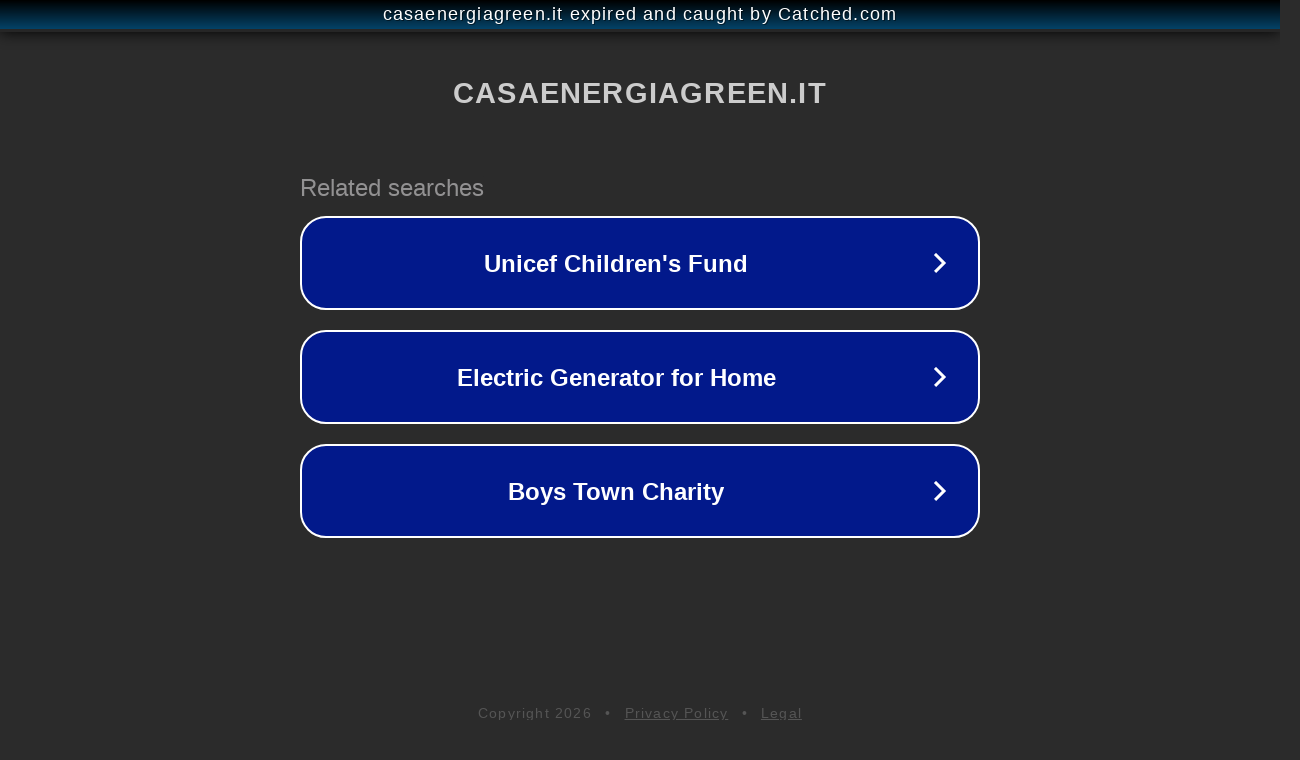

--- FILE ---
content_type: text/html; charset=utf-8
request_url: https://casaenergiagreen.it/tag/riscaldamente/
body_size: 1082
content:
<!doctype html>
<html data-adblockkey="MFwwDQYJKoZIhvcNAQEBBQADSwAwSAJBANDrp2lz7AOmADaN8tA50LsWcjLFyQFcb/P2Txc58oYOeILb3vBw7J6f4pamkAQVSQuqYsKx3YzdUHCvbVZvFUsCAwEAAQ==_kk2UV4IMfELnEW5bewbc1tvWA9bb22X9QIRNqr7ErbLW6Je3RrhTzygvCyYuFsLxJU7lWdUkyWQdqELk4do+xw==" lang="en" style="background: #2B2B2B;">
<head>
    <meta charset="utf-8">
    <meta name="viewport" content="width=device-width, initial-scale=1">
    <link rel="icon" href="[data-uri]">
    <link rel="preconnect" href="https://www.google.com" crossorigin>
</head>
<body>
<div id="target" style="opacity: 0"></div>
<script>window.park = "[base64]";</script>
<script src="/bLuJLXaSk.js"></script>
</body>
</html>
